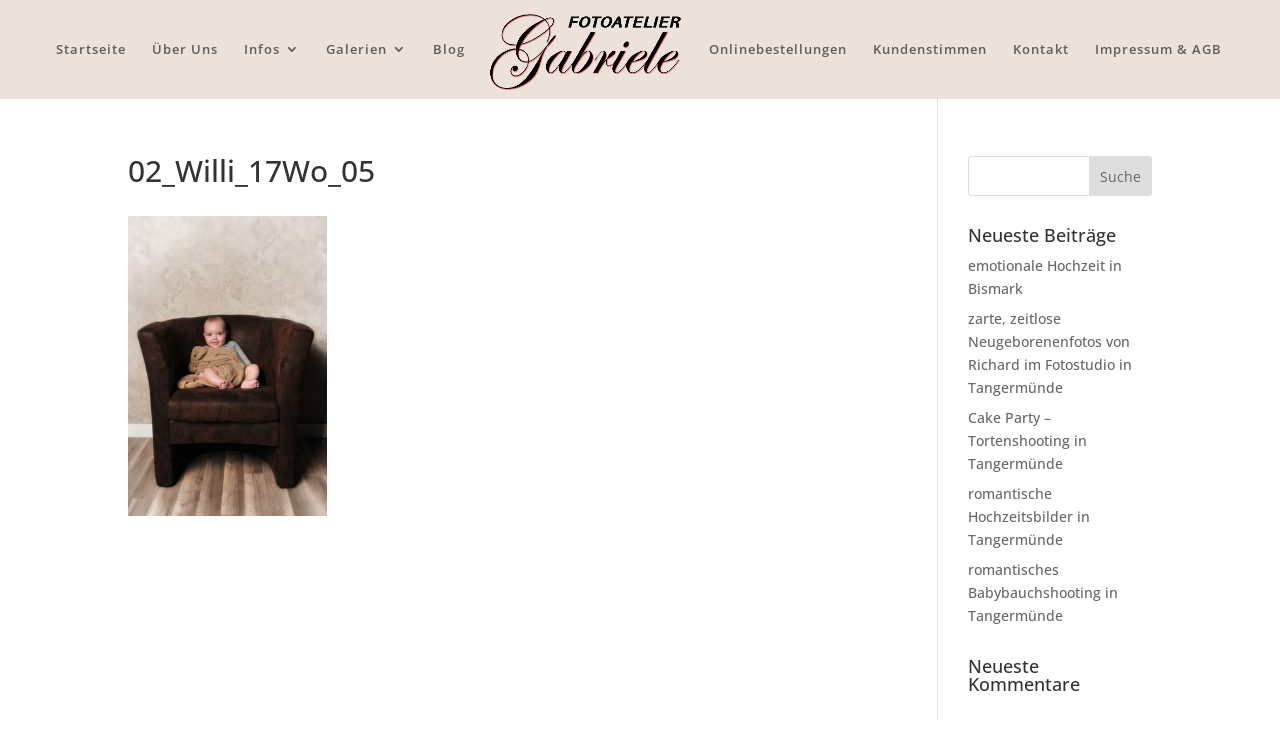

--- FILE ---
content_type: text/javascript
request_url: https://www.fotoatelier-gabriele.de/wp-content/uploads/wtfdivi/wp_footer.js?ver=1526308269
body_size: 85
content:
jQuery(function($){$('#footer-info').html(" &copy; 2018 - Fotoatelier Gabriele ");});